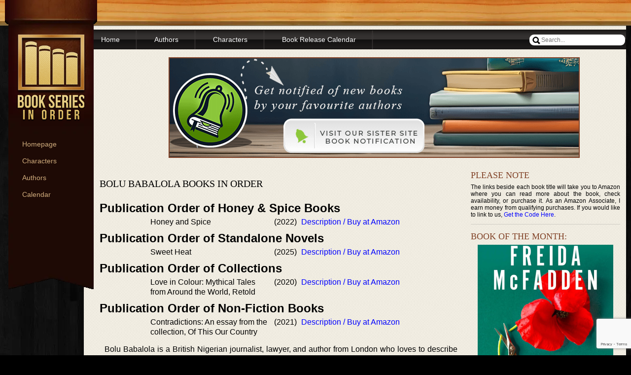

--- FILE ---
content_type: text/html; charset=utf-8
request_url: https://www.google.com/recaptcha/api2/anchor?ar=1&k=6LeASvgpAAAAACANNTLBUNjWfc_hMTavyKYDbYos&co=aHR0cHM6Ly93d3cuYm9va3Nlcmllc2lub3JkZXIuY29tOjQ0Mw..&hl=en&v=PoyoqOPhxBO7pBk68S4YbpHZ&size=invisible&anchor-ms=20000&execute-ms=30000&cb=sxzbepzepoh0
body_size: 48599
content:
<!DOCTYPE HTML><html dir="ltr" lang="en"><head><meta http-equiv="Content-Type" content="text/html; charset=UTF-8">
<meta http-equiv="X-UA-Compatible" content="IE=edge">
<title>reCAPTCHA</title>
<style type="text/css">
/* cyrillic-ext */
@font-face {
  font-family: 'Roboto';
  font-style: normal;
  font-weight: 400;
  font-stretch: 100%;
  src: url(//fonts.gstatic.com/s/roboto/v48/KFO7CnqEu92Fr1ME7kSn66aGLdTylUAMa3GUBHMdazTgWw.woff2) format('woff2');
  unicode-range: U+0460-052F, U+1C80-1C8A, U+20B4, U+2DE0-2DFF, U+A640-A69F, U+FE2E-FE2F;
}
/* cyrillic */
@font-face {
  font-family: 'Roboto';
  font-style: normal;
  font-weight: 400;
  font-stretch: 100%;
  src: url(//fonts.gstatic.com/s/roboto/v48/KFO7CnqEu92Fr1ME7kSn66aGLdTylUAMa3iUBHMdazTgWw.woff2) format('woff2');
  unicode-range: U+0301, U+0400-045F, U+0490-0491, U+04B0-04B1, U+2116;
}
/* greek-ext */
@font-face {
  font-family: 'Roboto';
  font-style: normal;
  font-weight: 400;
  font-stretch: 100%;
  src: url(//fonts.gstatic.com/s/roboto/v48/KFO7CnqEu92Fr1ME7kSn66aGLdTylUAMa3CUBHMdazTgWw.woff2) format('woff2');
  unicode-range: U+1F00-1FFF;
}
/* greek */
@font-face {
  font-family: 'Roboto';
  font-style: normal;
  font-weight: 400;
  font-stretch: 100%;
  src: url(//fonts.gstatic.com/s/roboto/v48/KFO7CnqEu92Fr1ME7kSn66aGLdTylUAMa3-UBHMdazTgWw.woff2) format('woff2');
  unicode-range: U+0370-0377, U+037A-037F, U+0384-038A, U+038C, U+038E-03A1, U+03A3-03FF;
}
/* math */
@font-face {
  font-family: 'Roboto';
  font-style: normal;
  font-weight: 400;
  font-stretch: 100%;
  src: url(//fonts.gstatic.com/s/roboto/v48/KFO7CnqEu92Fr1ME7kSn66aGLdTylUAMawCUBHMdazTgWw.woff2) format('woff2');
  unicode-range: U+0302-0303, U+0305, U+0307-0308, U+0310, U+0312, U+0315, U+031A, U+0326-0327, U+032C, U+032F-0330, U+0332-0333, U+0338, U+033A, U+0346, U+034D, U+0391-03A1, U+03A3-03A9, U+03B1-03C9, U+03D1, U+03D5-03D6, U+03F0-03F1, U+03F4-03F5, U+2016-2017, U+2034-2038, U+203C, U+2040, U+2043, U+2047, U+2050, U+2057, U+205F, U+2070-2071, U+2074-208E, U+2090-209C, U+20D0-20DC, U+20E1, U+20E5-20EF, U+2100-2112, U+2114-2115, U+2117-2121, U+2123-214F, U+2190, U+2192, U+2194-21AE, U+21B0-21E5, U+21F1-21F2, U+21F4-2211, U+2213-2214, U+2216-22FF, U+2308-230B, U+2310, U+2319, U+231C-2321, U+2336-237A, U+237C, U+2395, U+239B-23B7, U+23D0, U+23DC-23E1, U+2474-2475, U+25AF, U+25B3, U+25B7, U+25BD, U+25C1, U+25CA, U+25CC, U+25FB, U+266D-266F, U+27C0-27FF, U+2900-2AFF, U+2B0E-2B11, U+2B30-2B4C, U+2BFE, U+3030, U+FF5B, U+FF5D, U+1D400-1D7FF, U+1EE00-1EEFF;
}
/* symbols */
@font-face {
  font-family: 'Roboto';
  font-style: normal;
  font-weight: 400;
  font-stretch: 100%;
  src: url(//fonts.gstatic.com/s/roboto/v48/KFO7CnqEu92Fr1ME7kSn66aGLdTylUAMaxKUBHMdazTgWw.woff2) format('woff2');
  unicode-range: U+0001-000C, U+000E-001F, U+007F-009F, U+20DD-20E0, U+20E2-20E4, U+2150-218F, U+2190, U+2192, U+2194-2199, U+21AF, U+21E6-21F0, U+21F3, U+2218-2219, U+2299, U+22C4-22C6, U+2300-243F, U+2440-244A, U+2460-24FF, U+25A0-27BF, U+2800-28FF, U+2921-2922, U+2981, U+29BF, U+29EB, U+2B00-2BFF, U+4DC0-4DFF, U+FFF9-FFFB, U+10140-1018E, U+10190-1019C, U+101A0, U+101D0-101FD, U+102E0-102FB, U+10E60-10E7E, U+1D2C0-1D2D3, U+1D2E0-1D37F, U+1F000-1F0FF, U+1F100-1F1AD, U+1F1E6-1F1FF, U+1F30D-1F30F, U+1F315, U+1F31C, U+1F31E, U+1F320-1F32C, U+1F336, U+1F378, U+1F37D, U+1F382, U+1F393-1F39F, U+1F3A7-1F3A8, U+1F3AC-1F3AF, U+1F3C2, U+1F3C4-1F3C6, U+1F3CA-1F3CE, U+1F3D4-1F3E0, U+1F3ED, U+1F3F1-1F3F3, U+1F3F5-1F3F7, U+1F408, U+1F415, U+1F41F, U+1F426, U+1F43F, U+1F441-1F442, U+1F444, U+1F446-1F449, U+1F44C-1F44E, U+1F453, U+1F46A, U+1F47D, U+1F4A3, U+1F4B0, U+1F4B3, U+1F4B9, U+1F4BB, U+1F4BF, U+1F4C8-1F4CB, U+1F4D6, U+1F4DA, U+1F4DF, U+1F4E3-1F4E6, U+1F4EA-1F4ED, U+1F4F7, U+1F4F9-1F4FB, U+1F4FD-1F4FE, U+1F503, U+1F507-1F50B, U+1F50D, U+1F512-1F513, U+1F53E-1F54A, U+1F54F-1F5FA, U+1F610, U+1F650-1F67F, U+1F687, U+1F68D, U+1F691, U+1F694, U+1F698, U+1F6AD, U+1F6B2, U+1F6B9-1F6BA, U+1F6BC, U+1F6C6-1F6CF, U+1F6D3-1F6D7, U+1F6E0-1F6EA, U+1F6F0-1F6F3, U+1F6F7-1F6FC, U+1F700-1F7FF, U+1F800-1F80B, U+1F810-1F847, U+1F850-1F859, U+1F860-1F887, U+1F890-1F8AD, U+1F8B0-1F8BB, U+1F8C0-1F8C1, U+1F900-1F90B, U+1F93B, U+1F946, U+1F984, U+1F996, U+1F9E9, U+1FA00-1FA6F, U+1FA70-1FA7C, U+1FA80-1FA89, U+1FA8F-1FAC6, U+1FACE-1FADC, U+1FADF-1FAE9, U+1FAF0-1FAF8, U+1FB00-1FBFF;
}
/* vietnamese */
@font-face {
  font-family: 'Roboto';
  font-style: normal;
  font-weight: 400;
  font-stretch: 100%;
  src: url(//fonts.gstatic.com/s/roboto/v48/KFO7CnqEu92Fr1ME7kSn66aGLdTylUAMa3OUBHMdazTgWw.woff2) format('woff2');
  unicode-range: U+0102-0103, U+0110-0111, U+0128-0129, U+0168-0169, U+01A0-01A1, U+01AF-01B0, U+0300-0301, U+0303-0304, U+0308-0309, U+0323, U+0329, U+1EA0-1EF9, U+20AB;
}
/* latin-ext */
@font-face {
  font-family: 'Roboto';
  font-style: normal;
  font-weight: 400;
  font-stretch: 100%;
  src: url(//fonts.gstatic.com/s/roboto/v48/KFO7CnqEu92Fr1ME7kSn66aGLdTylUAMa3KUBHMdazTgWw.woff2) format('woff2');
  unicode-range: U+0100-02BA, U+02BD-02C5, U+02C7-02CC, U+02CE-02D7, U+02DD-02FF, U+0304, U+0308, U+0329, U+1D00-1DBF, U+1E00-1E9F, U+1EF2-1EFF, U+2020, U+20A0-20AB, U+20AD-20C0, U+2113, U+2C60-2C7F, U+A720-A7FF;
}
/* latin */
@font-face {
  font-family: 'Roboto';
  font-style: normal;
  font-weight: 400;
  font-stretch: 100%;
  src: url(//fonts.gstatic.com/s/roboto/v48/KFO7CnqEu92Fr1ME7kSn66aGLdTylUAMa3yUBHMdazQ.woff2) format('woff2');
  unicode-range: U+0000-00FF, U+0131, U+0152-0153, U+02BB-02BC, U+02C6, U+02DA, U+02DC, U+0304, U+0308, U+0329, U+2000-206F, U+20AC, U+2122, U+2191, U+2193, U+2212, U+2215, U+FEFF, U+FFFD;
}
/* cyrillic-ext */
@font-face {
  font-family: 'Roboto';
  font-style: normal;
  font-weight: 500;
  font-stretch: 100%;
  src: url(//fonts.gstatic.com/s/roboto/v48/KFO7CnqEu92Fr1ME7kSn66aGLdTylUAMa3GUBHMdazTgWw.woff2) format('woff2');
  unicode-range: U+0460-052F, U+1C80-1C8A, U+20B4, U+2DE0-2DFF, U+A640-A69F, U+FE2E-FE2F;
}
/* cyrillic */
@font-face {
  font-family: 'Roboto';
  font-style: normal;
  font-weight: 500;
  font-stretch: 100%;
  src: url(//fonts.gstatic.com/s/roboto/v48/KFO7CnqEu92Fr1ME7kSn66aGLdTylUAMa3iUBHMdazTgWw.woff2) format('woff2');
  unicode-range: U+0301, U+0400-045F, U+0490-0491, U+04B0-04B1, U+2116;
}
/* greek-ext */
@font-face {
  font-family: 'Roboto';
  font-style: normal;
  font-weight: 500;
  font-stretch: 100%;
  src: url(//fonts.gstatic.com/s/roboto/v48/KFO7CnqEu92Fr1ME7kSn66aGLdTylUAMa3CUBHMdazTgWw.woff2) format('woff2');
  unicode-range: U+1F00-1FFF;
}
/* greek */
@font-face {
  font-family: 'Roboto';
  font-style: normal;
  font-weight: 500;
  font-stretch: 100%;
  src: url(//fonts.gstatic.com/s/roboto/v48/KFO7CnqEu92Fr1ME7kSn66aGLdTylUAMa3-UBHMdazTgWw.woff2) format('woff2');
  unicode-range: U+0370-0377, U+037A-037F, U+0384-038A, U+038C, U+038E-03A1, U+03A3-03FF;
}
/* math */
@font-face {
  font-family: 'Roboto';
  font-style: normal;
  font-weight: 500;
  font-stretch: 100%;
  src: url(//fonts.gstatic.com/s/roboto/v48/KFO7CnqEu92Fr1ME7kSn66aGLdTylUAMawCUBHMdazTgWw.woff2) format('woff2');
  unicode-range: U+0302-0303, U+0305, U+0307-0308, U+0310, U+0312, U+0315, U+031A, U+0326-0327, U+032C, U+032F-0330, U+0332-0333, U+0338, U+033A, U+0346, U+034D, U+0391-03A1, U+03A3-03A9, U+03B1-03C9, U+03D1, U+03D5-03D6, U+03F0-03F1, U+03F4-03F5, U+2016-2017, U+2034-2038, U+203C, U+2040, U+2043, U+2047, U+2050, U+2057, U+205F, U+2070-2071, U+2074-208E, U+2090-209C, U+20D0-20DC, U+20E1, U+20E5-20EF, U+2100-2112, U+2114-2115, U+2117-2121, U+2123-214F, U+2190, U+2192, U+2194-21AE, U+21B0-21E5, U+21F1-21F2, U+21F4-2211, U+2213-2214, U+2216-22FF, U+2308-230B, U+2310, U+2319, U+231C-2321, U+2336-237A, U+237C, U+2395, U+239B-23B7, U+23D0, U+23DC-23E1, U+2474-2475, U+25AF, U+25B3, U+25B7, U+25BD, U+25C1, U+25CA, U+25CC, U+25FB, U+266D-266F, U+27C0-27FF, U+2900-2AFF, U+2B0E-2B11, U+2B30-2B4C, U+2BFE, U+3030, U+FF5B, U+FF5D, U+1D400-1D7FF, U+1EE00-1EEFF;
}
/* symbols */
@font-face {
  font-family: 'Roboto';
  font-style: normal;
  font-weight: 500;
  font-stretch: 100%;
  src: url(//fonts.gstatic.com/s/roboto/v48/KFO7CnqEu92Fr1ME7kSn66aGLdTylUAMaxKUBHMdazTgWw.woff2) format('woff2');
  unicode-range: U+0001-000C, U+000E-001F, U+007F-009F, U+20DD-20E0, U+20E2-20E4, U+2150-218F, U+2190, U+2192, U+2194-2199, U+21AF, U+21E6-21F0, U+21F3, U+2218-2219, U+2299, U+22C4-22C6, U+2300-243F, U+2440-244A, U+2460-24FF, U+25A0-27BF, U+2800-28FF, U+2921-2922, U+2981, U+29BF, U+29EB, U+2B00-2BFF, U+4DC0-4DFF, U+FFF9-FFFB, U+10140-1018E, U+10190-1019C, U+101A0, U+101D0-101FD, U+102E0-102FB, U+10E60-10E7E, U+1D2C0-1D2D3, U+1D2E0-1D37F, U+1F000-1F0FF, U+1F100-1F1AD, U+1F1E6-1F1FF, U+1F30D-1F30F, U+1F315, U+1F31C, U+1F31E, U+1F320-1F32C, U+1F336, U+1F378, U+1F37D, U+1F382, U+1F393-1F39F, U+1F3A7-1F3A8, U+1F3AC-1F3AF, U+1F3C2, U+1F3C4-1F3C6, U+1F3CA-1F3CE, U+1F3D4-1F3E0, U+1F3ED, U+1F3F1-1F3F3, U+1F3F5-1F3F7, U+1F408, U+1F415, U+1F41F, U+1F426, U+1F43F, U+1F441-1F442, U+1F444, U+1F446-1F449, U+1F44C-1F44E, U+1F453, U+1F46A, U+1F47D, U+1F4A3, U+1F4B0, U+1F4B3, U+1F4B9, U+1F4BB, U+1F4BF, U+1F4C8-1F4CB, U+1F4D6, U+1F4DA, U+1F4DF, U+1F4E3-1F4E6, U+1F4EA-1F4ED, U+1F4F7, U+1F4F9-1F4FB, U+1F4FD-1F4FE, U+1F503, U+1F507-1F50B, U+1F50D, U+1F512-1F513, U+1F53E-1F54A, U+1F54F-1F5FA, U+1F610, U+1F650-1F67F, U+1F687, U+1F68D, U+1F691, U+1F694, U+1F698, U+1F6AD, U+1F6B2, U+1F6B9-1F6BA, U+1F6BC, U+1F6C6-1F6CF, U+1F6D3-1F6D7, U+1F6E0-1F6EA, U+1F6F0-1F6F3, U+1F6F7-1F6FC, U+1F700-1F7FF, U+1F800-1F80B, U+1F810-1F847, U+1F850-1F859, U+1F860-1F887, U+1F890-1F8AD, U+1F8B0-1F8BB, U+1F8C0-1F8C1, U+1F900-1F90B, U+1F93B, U+1F946, U+1F984, U+1F996, U+1F9E9, U+1FA00-1FA6F, U+1FA70-1FA7C, U+1FA80-1FA89, U+1FA8F-1FAC6, U+1FACE-1FADC, U+1FADF-1FAE9, U+1FAF0-1FAF8, U+1FB00-1FBFF;
}
/* vietnamese */
@font-face {
  font-family: 'Roboto';
  font-style: normal;
  font-weight: 500;
  font-stretch: 100%;
  src: url(//fonts.gstatic.com/s/roboto/v48/KFO7CnqEu92Fr1ME7kSn66aGLdTylUAMa3OUBHMdazTgWw.woff2) format('woff2');
  unicode-range: U+0102-0103, U+0110-0111, U+0128-0129, U+0168-0169, U+01A0-01A1, U+01AF-01B0, U+0300-0301, U+0303-0304, U+0308-0309, U+0323, U+0329, U+1EA0-1EF9, U+20AB;
}
/* latin-ext */
@font-face {
  font-family: 'Roboto';
  font-style: normal;
  font-weight: 500;
  font-stretch: 100%;
  src: url(//fonts.gstatic.com/s/roboto/v48/KFO7CnqEu92Fr1ME7kSn66aGLdTylUAMa3KUBHMdazTgWw.woff2) format('woff2');
  unicode-range: U+0100-02BA, U+02BD-02C5, U+02C7-02CC, U+02CE-02D7, U+02DD-02FF, U+0304, U+0308, U+0329, U+1D00-1DBF, U+1E00-1E9F, U+1EF2-1EFF, U+2020, U+20A0-20AB, U+20AD-20C0, U+2113, U+2C60-2C7F, U+A720-A7FF;
}
/* latin */
@font-face {
  font-family: 'Roboto';
  font-style: normal;
  font-weight: 500;
  font-stretch: 100%;
  src: url(//fonts.gstatic.com/s/roboto/v48/KFO7CnqEu92Fr1ME7kSn66aGLdTylUAMa3yUBHMdazQ.woff2) format('woff2');
  unicode-range: U+0000-00FF, U+0131, U+0152-0153, U+02BB-02BC, U+02C6, U+02DA, U+02DC, U+0304, U+0308, U+0329, U+2000-206F, U+20AC, U+2122, U+2191, U+2193, U+2212, U+2215, U+FEFF, U+FFFD;
}
/* cyrillic-ext */
@font-face {
  font-family: 'Roboto';
  font-style: normal;
  font-weight: 900;
  font-stretch: 100%;
  src: url(//fonts.gstatic.com/s/roboto/v48/KFO7CnqEu92Fr1ME7kSn66aGLdTylUAMa3GUBHMdazTgWw.woff2) format('woff2');
  unicode-range: U+0460-052F, U+1C80-1C8A, U+20B4, U+2DE0-2DFF, U+A640-A69F, U+FE2E-FE2F;
}
/* cyrillic */
@font-face {
  font-family: 'Roboto';
  font-style: normal;
  font-weight: 900;
  font-stretch: 100%;
  src: url(//fonts.gstatic.com/s/roboto/v48/KFO7CnqEu92Fr1ME7kSn66aGLdTylUAMa3iUBHMdazTgWw.woff2) format('woff2');
  unicode-range: U+0301, U+0400-045F, U+0490-0491, U+04B0-04B1, U+2116;
}
/* greek-ext */
@font-face {
  font-family: 'Roboto';
  font-style: normal;
  font-weight: 900;
  font-stretch: 100%;
  src: url(//fonts.gstatic.com/s/roboto/v48/KFO7CnqEu92Fr1ME7kSn66aGLdTylUAMa3CUBHMdazTgWw.woff2) format('woff2');
  unicode-range: U+1F00-1FFF;
}
/* greek */
@font-face {
  font-family: 'Roboto';
  font-style: normal;
  font-weight: 900;
  font-stretch: 100%;
  src: url(//fonts.gstatic.com/s/roboto/v48/KFO7CnqEu92Fr1ME7kSn66aGLdTylUAMa3-UBHMdazTgWw.woff2) format('woff2');
  unicode-range: U+0370-0377, U+037A-037F, U+0384-038A, U+038C, U+038E-03A1, U+03A3-03FF;
}
/* math */
@font-face {
  font-family: 'Roboto';
  font-style: normal;
  font-weight: 900;
  font-stretch: 100%;
  src: url(//fonts.gstatic.com/s/roboto/v48/KFO7CnqEu92Fr1ME7kSn66aGLdTylUAMawCUBHMdazTgWw.woff2) format('woff2');
  unicode-range: U+0302-0303, U+0305, U+0307-0308, U+0310, U+0312, U+0315, U+031A, U+0326-0327, U+032C, U+032F-0330, U+0332-0333, U+0338, U+033A, U+0346, U+034D, U+0391-03A1, U+03A3-03A9, U+03B1-03C9, U+03D1, U+03D5-03D6, U+03F0-03F1, U+03F4-03F5, U+2016-2017, U+2034-2038, U+203C, U+2040, U+2043, U+2047, U+2050, U+2057, U+205F, U+2070-2071, U+2074-208E, U+2090-209C, U+20D0-20DC, U+20E1, U+20E5-20EF, U+2100-2112, U+2114-2115, U+2117-2121, U+2123-214F, U+2190, U+2192, U+2194-21AE, U+21B0-21E5, U+21F1-21F2, U+21F4-2211, U+2213-2214, U+2216-22FF, U+2308-230B, U+2310, U+2319, U+231C-2321, U+2336-237A, U+237C, U+2395, U+239B-23B7, U+23D0, U+23DC-23E1, U+2474-2475, U+25AF, U+25B3, U+25B7, U+25BD, U+25C1, U+25CA, U+25CC, U+25FB, U+266D-266F, U+27C0-27FF, U+2900-2AFF, U+2B0E-2B11, U+2B30-2B4C, U+2BFE, U+3030, U+FF5B, U+FF5D, U+1D400-1D7FF, U+1EE00-1EEFF;
}
/* symbols */
@font-face {
  font-family: 'Roboto';
  font-style: normal;
  font-weight: 900;
  font-stretch: 100%;
  src: url(//fonts.gstatic.com/s/roboto/v48/KFO7CnqEu92Fr1ME7kSn66aGLdTylUAMaxKUBHMdazTgWw.woff2) format('woff2');
  unicode-range: U+0001-000C, U+000E-001F, U+007F-009F, U+20DD-20E0, U+20E2-20E4, U+2150-218F, U+2190, U+2192, U+2194-2199, U+21AF, U+21E6-21F0, U+21F3, U+2218-2219, U+2299, U+22C4-22C6, U+2300-243F, U+2440-244A, U+2460-24FF, U+25A0-27BF, U+2800-28FF, U+2921-2922, U+2981, U+29BF, U+29EB, U+2B00-2BFF, U+4DC0-4DFF, U+FFF9-FFFB, U+10140-1018E, U+10190-1019C, U+101A0, U+101D0-101FD, U+102E0-102FB, U+10E60-10E7E, U+1D2C0-1D2D3, U+1D2E0-1D37F, U+1F000-1F0FF, U+1F100-1F1AD, U+1F1E6-1F1FF, U+1F30D-1F30F, U+1F315, U+1F31C, U+1F31E, U+1F320-1F32C, U+1F336, U+1F378, U+1F37D, U+1F382, U+1F393-1F39F, U+1F3A7-1F3A8, U+1F3AC-1F3AF, U+1F3C2, U+1F3C4-1F3C6, U+1F3CA-1F3CE, U+1F3D4-1F3E0, U+1F3ED, U+1F3F1-1F3F3, U+1F3F5-1F3F7, U+1F408, U+1F415, U+1F41F, U+1F426, U+1F43F, U+1F441-1F442, U+1F444, U+1F446-1F449, U+1F44C-1F44E, U+1F453, U+1F46A, U+1F47D, U+1F4A3, U+1F4B0, U+1F4B3, U+1F4B9, U+1F4BB, U+1F4BF, U+1F4C8-1F4CB, U+1F4D6, U+1F4DA, U+1F4DF, U+1F4E3-1F4E6, U+1F4EA-1F4ED, U+1F4F7, U+1F4F9-1F4FB, U+1F4FD-1F4FE, U+1F503, U+1F507-1F50B, U+1F50D, U+1F512-1F513, U+1F53E-1F54A, U+1F54F-1F5FA, U+1F610, U+1F650-1F67F, U+1F687, U+1F68D, U+1F691, U+1F694, U+1F698, U+1F6AD, U+1F6B2, U+1F6B9-1F6BA, U+1F6BC, U+1F6C6-1F6CF, U+1F6D3-1F6D7, U+1F6E0-1F6EA, U+1F6F0-1F6F3, U+1F6F7-1F6FC, U+1F700-1F7FF, U+1F800-1F80B, U+1F810-1F847, U+1F850-1F859, U+1F860-1F887, U+1F890-1F8AD, U+1F8B0-1F8BB, U+1F8C0-1F8C1, U+1F900-1F90B, U+1F93B, U+1F946, U+1F984, U+1F996, U+1F9E9, U+1FA00-1FA6F, U+1FA70-1FA7C, U+1FA80-1FA89, U+1FA8F-1FAC6, U+1FACE-1FADC, U+1FADF-1FAE9, U+1FAF0-1FAF8, U+1FB00-1FBFF;
}
/* vietnamese */
@font-face {
  font-family: 'Roboto';
  font-style: normal;
  font-weight: 900;
  font-stretch: 100%;
  src: url(//fonts.gstatic.com/s/roboto/v48/KFO7CnqEu92Fr1ME7kSn66aGLdTylUAMa3OUBHMdazTgWw.woff2) format('woff2');
  unicode-range: U+0102-0103, U+0110-0111, U+0128-0129, U+0168-0169, U+01A0-01A1, U+01AF-01B0, U+0300-0301, U+0303-0304, U+0308-0309, U+0323, U+0329, U+1EA0-1EF9, U+20AB;
}
/* latin-ext */
@font-face {
  font-family: 'Roboto';
  font-style: normal;
  font-weight: 900;
  font-stretch: 100%;
  src: url(//fonts.gstatic.com/s/roboto/v48/KFO7CnqEu92Fr1ME7kSn66aGLdTylUAMa3KUBHMdazTgWw.woff2) format('woff2');
  unicode-range: U+0100-02BA, U+02BD-02C5, U+02C7-02CC, U+02CE-02D7, U+02DD-02FF, U+0304, U+0308, U+0329, U+1D00-1DBF, U+1E00-1E9F, U+1EF2-1EFF, U+2020, U+20A0-20AB, U+20AD-20C0, U+2113, U+2C60-2C7F, U+A720-A7FF;
}
/* latin */
@font-face {
  font-family: 'Roboto';
  font-style: normal;
  font-weight: 900;
  font-stretch: 100%;
  src: url(//fonts.gstatic.com/s/roboto/v48/KFO7CnqEu92Fr1ME7kSn66aGLdTylUAMa3yUBHMdazQ.woff2) format('woff2');
  unicode-range: U+0000-00FF, U+0131, U+0152-0153, U+02BB-02BC, U+02C6, U+02DA, U+02DC, U+0304, U+0308, U+0329, U+2000-206F, U+20AC, U+2122, U+2191, U+2193, U+2212, U+2215, U+FEFF, U+FFFD;
}

</style>
<link rel="stylesheet" type="text/css" href="https://www.gstatic.com/recaptcha/releases/PoyoqOPhxBO7pBk68S4YbpHZ/styles__ltr.css">
<script nonce="Vtw39bO1EAIDd96651zYUw" type="text/javascript">window['__recaptcha_api'] = 'https://www.google.com/recaptcha/api2/';</script>
<script type="text/javascript" src="https://www.gstatic.com/recaptcha/releases/PoyoqOPhxBO7pBk68S4YbpHZ/recaptcha__en.js" nonce="Vtw39bO1EAIDd96651zYUw">
      
    </script></head>
<body><div id="rc-anchor-alert" class="rc-anchor-alert"></div>
<input type="hidden" id="recaptcha-token" value="[base64]">
<script type="text/javascript" nonce="Vtw39bO1EAIDd96651zYUw">
      recaptcha.anchor.Main.init("[\x22ainput\x22,[\x22bgdata\x22,\x22\x22,\[base64]/[base64]/[base64]/[base64]/cjw8ejpyPj4+eil9Y2F0Y2gobCl7dGhyb3cgbDt9fSxIPWZ1bmN0aW9uKHcsdCx6KXtpZih3PT0xOTR8fHc9PTIwOCl0LnZbd10/dC52W3ddLmNvbmNhdCh6KTp0LnZbd109b2Yoeix0KTtlbHNle2lmKHQuYkImJnchPTMxNylyZXR1cm47dz09NjZ8fHc9PTEyMnx8dz09NDcwfHx3PT00NHx8dz09NDE2fHx3PT0zOTd8fHc9PTQyMXx8dz09Njh8fHc9PTcwfHx3PT0xODQ/[base64]/[base64]/[base64]/bmV3IGRbVl0oSlswXSk6cD09Mj9uZXcgZFtWXShKWzBdLEpbMV0pOnA9PTM/bmV3IGRbVl0oSlswXSxKWzFdLEpbMl0pOnA9PTQ/[base64]/[base64]/[base64]/[base64]\x22,\[base64]\\u003d\x22,\x22GMO9ISc5wp01w71Mwr/CuRnDiALCrsOJbWZQZ8O5WQ/DoE4NOF0JwqvDtsOiDAd6WcKtQcKgw5Ibw7jDoMOWw4B2ICUpG0p/LsOwdcK9fcOVGRHDsWDDlnzCiHdOCAkhwq9wKnrDtE0fBMKVwqcpQsKyw4RFwo90w5fCn8KTwqLDhQLDiVPCvwhfw7J8wojDicOww5vCnjkZwq3Dvk7CpcKIw4k/w7bCtWrCnw5EVkYaNTHCqcK1wrpZwrfDhgLDhMOowp4Uw4fDhMKNNcK7OcOnGR7CpTYsw6LCh8OjwoHDucOcAsO5AgsDwqdYIVrDh8OlwqF8w4zDjE3DomfCscOXZsOtw7srw4xYV2TCtk/[base64]/worDj8K2wpYFRcOLIn1JOsKmHsOywpTCpMKvDsKzwoHDt8K8YMKkIsOieT1fw6QtcyART8OmP1R9WhzCu8KIw5AQeU5PJ8Kiw7XCkTcPFiRGCcKFw5/CncOmwpPDsMKwBsO3w5/DmcKbZ1LCmMORw5zCscK2woB1V8OYwpTCsH/DvzPCpcOgw6XDkUbDk2w8CHwKw6EVL8OyKsK1w4NNw6gXwrfDisOUw5EHw7HDnGAVw6obZcKuPzvDsyREw6hXwqprRyTDjBQ2wpA7cMOAwoMXCsORwpE1w6FbUcKSQX4SJ8KBFMKEalggw55FeXXDusO7FcK/[base64]/Co3PCssO3VWAjDMKbDMKCDBc6YsObP8O2S8K4D8OgFQY5LFshfcOtHwg1dCbDs297w5lUXBdfTcOIQ33Cs2Znw6B7w4dfaHpNw4DCgMKgan5owpljw69xw4LDnxPDvVvDlsKSZgrClF/Ck8OyA8KYw5IGdcKRHRPDl8KOw4HDkk/DjmXDp24QwrrCm3vDqMOXb8O3aCdvOXfCqsKDwoJmw6psw51Yw4zDtsKPcsKyfsKzwqliezNkS8O2cUgowqM8DlAJwo89wrJkcj0ABSBrwqXDtizDq2jDq8O7woggw4nCvA7DmsOtdVHDpU5twqzCvjVUWy3DizFZw7jDtmIswpfCtcOSw4vDow/ChgjCm3R8TAQ4w6fCuyYTwqfCtcO/[base64]/DtcKfw5IRw59+YQrCvMODw4TDm8OywqPChRzDpcOlw5sRwozDkMKAw5hEJAjDqsOTZMKzPMKjH8OqNMK0csKoWil0Tz7CqmTCssOhVlTCkcKrw63Cq8O3w7XCjyvChhIsw5HCtGUFdQPDmnoRw4PCqXjDpQEgbhvClQhgPcKMw5MPEHzCm8OSB8OQwrvCjcKGwp/[base64]/wrB1K0wRKwrCtMKwY8KZwqHCncOuw6ZLwocSFsKzO2jCpsK3w6PCr8OEw6o5a8KcVRXCu8Kuwr7CuHwjJMKWB3fCsF7CgcKvFW0hwoVYD8Kvwr/CvlFNUlhLwpvCuBvDscKiw7HCgRXCtMOrCBnDh1Q4w5Faw5rCqGLDg8O1wrnCrMKTQ2khIMOGXl8hw6TDjcOPXSURw6QfwprCs8KhTnwNKcOjwpclHMKhECkLw4LDo8O4wrJGZ8OYScKawokcw7UuQMOyw6kgw6/CoMOQIhTCvsKbw4xMwp5Bw6LChMKGBnppN8ORC8KBA1XDjiPDr8KWwoEowqtjwqXCr0QAbl3CksKGwo/DkMKFw4/Cig8zHGsgw4UFw73ClXtdNV/Cvn/DkMO8w4rDvCHCtsOQJVjDg8KbFB3DocOpw6ksXMOpw5zCt2HDnMObHcKgdMOzwpvDp3TCv8KnaMOow5/DpyJqw4h4UsOUwrnDjmwZwrAAw6LCnk7Dpgoaw6DCo03DpywnPMKNZzHCiXtdO8KvLFkTLsK7PMKoYxjCiSjDqcOTa1Nww492wocvB8KMw6HCgsKTaFTCqsOtw4Ypw50LwqxUdRXDssO5wo5dwpvDrzrCqx/CmcOzMcKEVjwmcS5Ww4zDlwE0w5/DnMK0wp7DjxQUKW/Ck8KnC8OMwpp5RmorZsKWFMOxLAlhanbDncOlTX58w4hgwpwkF8Kjw5/[base64]/f8OyE8O7wrIiD8OHGsKUKcOSE3jDt1DCr2nDusO4IRnCgMKZUE3DqcOVEcKJVcK0SsO5wpDDrGjDoMOEwqU/PsKDTMO/N0UgeMOLwpvCkMK1w78/wqHDtT7DnMOtPDTCm8KYWlhEwqLClsKDwqo2wrHCsBPCusO0w49Fwp3Cs8KEF8K7wo4mdG40EH/DrsKNG8KQwp7Cg3jDj8KowoPCvsO9wpTDgTEoDmfClEzCnkwbGCRqwqkJEsK/Skxcw6DDuyfDhE3DmMKcHsKLw6EOYcOnw5DCtUTDtXdcw5jCpcOiYCg4w4/Cn0VXJMKzMnHDqcOBEcO2wqoGwo8EwqQYwp7DqzjCs8KWw64ow7PClMKzw4gITTbClhXCnsOHw4YUw4rCpGfDh8OEwo7CpnxUX8KRwq9qw7MPw6t5Y1rDm3deWwDCnMOTwovCqDZGwosOw7Yawq7CksOIesKOJUDDn8Oxw7nCi8O/PMOcWSjDoxNsa8KCBnIew6PDlWvDpcOfwrBRCAEdw4E4w7XDkMOwwoLDkMKzw5wnI8OTwpBOw5TDscOSPcO+w7M4S1TDn0zCjMO4w7PDnzBQwqtPTcKXwqLDksKHBsOyw4xVwpLCnl8tRichJisuNGTDpcOmwpBzRTbDucOgGDvCsmNmwq/[base64]/[base64]/Cjn3CicOGesKkw7Qrw5pfwqEUwqJ/wr13wqbCkDMfCsOvVcOgGQrCl2vCkSEeWiEKwooCw5Mdw7Rqwr9Yw67CqMOCdMK5wp3Cmyp+w54twr3CpisLwoVkw7vDrsO8DTPDghZfacOMwq1ow7cTwqfCgFbDu8K1w5EkGUxXwpcow6NawpYuSlA2woLCrMKjHcOQw4/[base64]/w4rCiUIxwrp0d8Kbw5/DrcOeMn8yw4nDuV/Cu8O5BB/DvMO1wrDDhsOuwoTDghTDq8KLw4TCp0owGGwidydzKsKgOlUwMBxZAAvCpT/DrkJxw6/DryI7MsOSwoEfwpbChTDDryLDrcKrwpllC31zaMKNQEHChsOqLBzDgcO5w7dMwrwEIcOww7B+U8KscDggH8OOwr3DuWx/w4vDnj/Dm0HCiW7DnMObwodVw5TCnTnCvXZUw5B/wqDCv8K9w7QGcGTDhsKMajt+fUlMwr52NHbCu8O7eMK0LVpmw5BMwr5mO8K4R8O3woLDkMKew4PDgjouf8KeGXTCtHRMDSlDwpN4Y2UIdcKwHmR/Y3NiUzJQay4RF8KoFBN0w7DDqA/Dj8Okw6kwwqbCpwbDolYpSMKtw5/[base64]/WMOywpMSw4DDtB3DvGB7QC3DoAQXGMKEw7jDtsOZXlrCtFdEwqoRw6gNwp/ClykoU1bDvcOXwoddwr7DpcKpw6hhVEt6woDDv8ONwrDDsMKawqBPRcKMwovDicKGZcOABMOnJjBXBsOkw4DCiQYHw6bDmVgow5Rbw4zDshxQRsKvP8K/Z8OnasKEw5soBcOyHDbCtcOAOsKiw5Qmfl/DjcKFw6XDpDzDpV0iT1hUMlo1wojDiXrDkhLDnMOwM0nCsyXDtU/Dm0/Cr8Kmw6JQw50mL2MawqnChlcVw4rDtsOpwqfDml4sw5/Dt281bVlfw4VxR8Ktw67CmGrDgVHDqsOjw7ZfwrZuQ8K6w6TCtiY/wrxaKgUbwpJbLis/R2F5wrx1TsK0CcKYIVc3X8KwZBDDr2HCqBfCicK6w6/CqMO8w7g7woltZMKqacKvQHE0w4diw6F7ck3DpMK/cQQmwqHCjkLCkALDkljCrCDCpMOMw6dvw7JYw5IzMQHCpn/[base64]/wrHCtUhDGMK3wq8zLsOswp1YTEEUwq7DgMKmOsOIwr3DqcKED8K2NjjDq8OzwpJXwrrDvMKjwqHDucKjTsONAlgaw50KR8KNY8OXTSIGwoU3AALDsnotNVUWw6bCisKnwrxawrXDkcKiWRvCr3/Cn8KIEMOAw4fCu2vCr8ODKcONPsO8Fm1Cw4wKaMK3PsOxH8K/w67DpgXDrsK5w60vZ8OAPlrDoGRdwocNZMOOHwFPSsO7wqttUnHCgUbDnWHCjjHCgTdlw7crwp/DojPDjnkAwpEowobDqkrCocKkTVPCuHvCq8O1woLDgMKRCnvDpsKdw4Y+wrTDqcKBw6/DrX5oMzUPw78VwrwNJzXDlwFWw4TDssKsNz4WMMKvwqfCtlgJwrtlbcOowpQLXlXCs27DncO/S8KRZ00GEsKswr8rwpvDhStrDmYqDjtEwpvDqFI0w7UZwoFjEnvDtcKRwqfDsR8WRsK7CMKHwoUxPztiw6ASB8KjfMKqQVhVIDvDksKPwqnCscK3S8Oiwq/Cqgk8w7vDicOFQ8KGwrNVwp/DnToEwpnDoMObAMKlQcKYwr/Co8KHFMOiwqlLw4PDqMKUdmgYwqzCgFBvw4J8Kk5Hw7LDmhjCv1nCvMOOJh/CpsOmK15LQ3g3wqsrdUMsYcKgRxZiTFk6eU19O8OCb8O5IcK5IMKEwrk1BcOqPMOsdGHCkcOfAi7DgzDDmcOzRsOuVVZ1Q8K/SyvCpMOeecOnw7Qoa8K8UxvCsHgpGsKuwrzDuA7DncKuJXNZCRrDmm57w6pCWMKww7LCoRJIwoFCwqHCjwHCsk/CmkDDrMOZwrtyZMK+JMK4wr0swrbDkEzDrsONw4jCqMOEGMK0AcOMAxBqwrrCqCjDnRnDswIjw6FVw7bDjMOtwqpGTMKcccOmw7TDu8KZeMK1wp/CnVvCq2/CrhzChGZfw7RxXsKOw5dLTm8qwpfDtHpQXzLDrz/Cr8OjSXlww4/CgnvDnTYZwpFawq/CtcO0wr9oU8KSDsKwB8OTw4kXworCokAjCsKAQMK7w57Cm8Kpwq3CvMKwd8K1w6HCgsOKwpHCs8K6w7oTwqtCSB0aFsKHw7PDpcO7O2R6AgFFw4YARzDCocOvB8OWw77CnsOrwrfDgsOuQMOROwHCpsKEFMOjGH/DrsKPw5lJwp/Cg8KKw7DDiSrDli/Dr8KaGibDjV/ClA1RwoPDocOywr0Kw63DjcKjJ8OiwqvCicK1wq8rZ8Ktw5vDnyLDs27DigrDmjfDlcOpW8K5woXDkcOhwrrDpsO9w7/[base64]/Dq8K8w6/DnsKxYMKoPy3CicKtw4bCmDrDryvDr8KUwrzDoSEKwo0aw41swqfDpcOpZwRuTC/[base64]/w7vDiEsvWwzCrE43G8KedHZqw5XCry/CmwZ/w4dbwoBUOx3DqsKBIHlUCR16w7DDullfwqjDjcK0dSfCpsKWwq7DuBDDuVvCrsOTwrzCgMKRw5hIWsO6wojCjUfCvV/CmCHCrj94w4llw7fDvxzDjhshAMKAZsK5wqZIw6RPLAjCrB46woJRMcKYGSV9w4x7woVWwr9hw5HDpMOaw6XDsMKSwoo+w5ZVw6jDlMKuVhLCicObO8OLwoVKD8KgTR5yw5BXw5/[base64]/DrcO9w5TDr8K9wrXCgHl8DC/Chn9BDMK4w7zChcOwwonCvh3DuS4tbnwWEXtUZnTDixPCn8OcwqfDlcO6U8Ozw6vDkMObSj7DiyjCly3Dm8O0GMKcwrnDgsKdwrPDusK/U2ZUwqRZw4bCg3V8w6TCvcORw45lw7p0wrPDucKwPRvCrGLDo8OSw5wKw5VMOsKZw5/CpxLDkcOCwqPCgsOiVinCrsOxw77DvzrDtsK9U2rCrGsAw5DChMOswpUjF8O8w6LClSJjw5Bnw6HCu8O5bcOYCDLCksO2VmvDt3UzwrzCozw3wq1ww5kpU3XCgEp/w4h6woUewqddwrVTwqNqVE3CpwjCvMKIw57Du8KLw4JYwplxwq0Tw4XDpMOZKwo/w5Mywow5wqDCrjLDlsOvJMKcKX/[base64]/aW7DunFGw6jDqW3Dvjl9VjjDvsOcNsOZH8O/[base64]/[base64]/woxgWsOkw71Lw6XCgMOFP8KJP07CvMKbwp/Do8KhMMOlOcOjw7YtwrAjSn4bwpnDpcOlwr7CqmrDtsOPw5slw7fCr2rDnwNxJsOVw7TDhTxWNmLCnVxpRsK0P8KsPsKbDk/Cozh4wpTCicO5OXPCp1QXf8OSJMKBwqceTmfCoDtEwrTCoA1qwp/[base64]/[base64]/[base64]/CqFN8woIWw7oVw4ZjC19rNRwVDcOvISjCnGjCuMOZZS8swp3Dm8OQw59FwrHDklBYbgg0w5HDj8KbEMOJCcKKw7E4VnHCoQ/CulZzwq5WCsKLw5fDq8KfMsKZYXnDisOgdsOLPcKsIk/CtsOow5vCpwbDrFFmwpQTPsK1wps9wrHCk8OuDDbCqsOIwqQlKzdhw6k4RhNrw4JiSMOkwpLDnMKufkAqSzHDhMKGw4zDp2/Cr8ObecKMMCXDkMK8EELCnFlPfwlGQcKRwp/DqcKrwrzDmhMeMsKLIHjCr0M2wpFVwpfCmsK/MCtPZ8KwJMOMKifDu27CvsKrOSMvflc3w5fDn3zClCLCiS/[base64]/[base64]/w5Ikwr3DkcOlSjrDtCjCtcKrTcKYUGpnwoTDsjjCqQAqdMOew4R7asO7XlJKwo8wL8O5YMKbWsOCT2ZgwoQlw7DDvcKlwqHDrcOfw7NkwqvDg8K6e8O9X8OZE1fCtErDtEPCsSt/wqjDisOAwpJbwrXCocK3cMOOwrFTwpTCu8KKw4jDs8KhwrLDn03CvgrDnURJK8OYIsKEcREKwo0PwqNLwpnCusO/BHzCrWRgE8OSAgHDpUNTLsOlw5rCosOnwo3Dj8O/VlLCusKmw5cbwpPDiQXCu2w/wq3Dhiwyw7bCgMK6UcK9wqfCjMK+AwtjwpfCqEVia8OawogfSsOHw5MEQHZwPcOSYsKMVS7DlAhswqFzw5/DoMK/[base64]/wpYWdm/DocKnwrLDhsKqwogHC8OIw4DDvkp/wovDlMOgwozDoHYbUMKvwqUMCSR6C8OAwp3Dk8KIwrxgaSx4w4AUw4vCgF/CjB55I8O2w5fCogTCssKKfMO4RcO5wpRQwp5aHiEsw7XCrFzCtMO1HsObwrZ+w7B/NcKXwqA6wpjDkCRAFjoUYk5mw5VxUMKbw6VMwq7Dj8Oaw6oJw5rDmnjCqsOdwp/DrRjDoDEbw5t0NXfDiWZHw7XDimPCnTfCnMOSwp7CscK4EsKCwoRpw4kzM1VkX29uw5ZcwqfDsmfDksO9wqbDocKhwqzDtMKgaHF+PyUEB21VJD7DscKhwoQjw4NwesKbYcOSwp3Cn8KlH8OhwpPCiGoCNcO7EnLCrRp/[base64]/[base64]/JsK8XSfDn8OzLWLDvmoCeGoDGE7CjsO5wpEbAHvDisKceBnCjV7DgMOXwoN5B8O5wovCsMOWRsOoHV3DqcKSwpYKwofCt8ONw5fDlG/DglE2w5wqwoM9w6nCnsKewq3Dp8O6ScKmFcOEw7tWwqHCrsKmwpxJw5TCmD0EEsKlEMOIRVLCqsK0P03CksOMw6sww5dnw6EdC8O0YMK7w40Vw6XCj17DssKLwrDCisO3MwUdw5AgDMKdJMOVZcOZWsOeVnrCsjcZw67DocOlwq/CjHBKccO9TR89dMOxw4BEw4Fjbh3CiChdw4Eow6/[base64]/CsHrDicKofWtmwrfCjcOWwo7Cg0TCqMK8RMO2SFkPCzhHU8O1wqTDjEtGaDHDj8O9w5zDgcKbY8K8w5xQWwHCrcORXyEKwqnChcO1w5htw6cJw5zCo8OcUUMtV8OgMMOWw77CjsO/YMKUw44AOsKkwoPDlCJWd8KWN8OuAsOgMcKyLjbDjcO+ZVsyJhRTwr1uIgJ/DMONwpcRYCMdw5kOw5jDuBnCrGR+wr1ISQLCt8KPwqcJEMOWwrxywrjCs3PDoAFEfgTCgMKoM8KhAnLDpQDDjRMZwqzCglJydMKGwoVODyvDhMKtw5jCjsKVw6nDt8OEc8OxT8KlUcOrN8OHwo5nM8KcLjBbwqrCgVrCq8Kcb8OSwqsIZMK/[base64]/DlcOxHsObaDFaw5RkERpqGMKxw7wTQMOow7zCm8OZGnkJWsKWwoTCnU1+wr/CnUPClyghw6EyPDQ7w5zDu3BybWzCqCtuw5TCtwzCrysIw65KGMONw6/DiTTDocKww4giwpzCq0JJwqFFf8OSe8ONZMKPWyPCiFkBD24rDsOQNCk1wqrCp0HDhsKYw5/CmcKZSDcGw7lmw6N3Vnw7w63DoxDCgsKtLVzCnm7Ci2PCtsKxAFsJEG4Bwq/ClMO7KMKRwoHCksKkAcK2ZcOiaxHCq8OREFTCp8OoER9zw5U/azMqwpdbwpMaDsOawrsww5bCvsO6wp1qEGzCoA1qSkDDlnHCucOUw4zDvMKRcsOowoLCtk5jw7cQQ8K4w7YtcXvDpcOAaMKowpx8wrN8Ri8hZsOHw6/DuMO1UMK6OsO3w4rCmRoIw5DDocKKYMKNOA/DlG4Owr7Dj8K5wq7DtsKWw699KcOew4IdYcK9F0JAwo3DhAMVaGkNOSPDgWLDrDxoVmjCvMOUwqRwTsOvezxRw7A3RMOOwqwlw5PCnh1CJMO4wph3YsKewqQfGDl3w5lIwp0bwrTDjsO8w47DlGlbw4Qaw5LCmCIoa8O/[base64]/Cjl7Dpy3DpyDDj8KuW8OewrHCm8ObwpV3MhrDvcOcSsObwq7Cp8K9GsKDUiR5d1PDrcOVL8OuQHQww6hxw5/CrygSw6HDisKwwrkEw7VzT25sXRpswoMywozCv1poc8Kjw7PDvhwVKVnDmHcAU8KrYcORLBnDi8Ouw4NOCcKQfQpzw5Rgw7PDu8O0VgrCmhnCnsOQPV9Tw6bCocKywojCmsK/wqrDrGcGwpvDmBDCq8OYR2N3WTYRw5bClMOuw5HCs8K/w5ckQAF6C14Jwp7CpRHDqEjCrsOlw5TDgMKLXHbDnlvCi8OLw4rClMKvwp88G2XChg5ILDDCqMOQF2bCkwrDm8OewrHDo2g9bC1Jw6HDrXPCtRZQKnB5w57DqTpvTTZEFsKYd8OsBh/DssKyR8Olw7ceZ2w/wo3CpMOAfcKkBT9UI8OBw7XDjyXCmQkewrjDhcKPwrTCkcOkw4DCl8O5woA4wo7DkcKjfsO+w5bDp1Rcw7N4DmzDucOFwq7Dk8KED8KdRlzDvcKnSR/DiBnDrMKNw6toKsKSw4PCgQnDgsKgNg9NBMOJZcO/wrfDpMO7wqAVwrPDijAUw57CsMKIw7NBHsOPXcKrM3HClMOcPMKDwqAKMXwkT8Kvw4dnwrpyKsK3AsKFw63CsyXCpMKdDcOXTlXDnsOua8KQJ8ODw5F+wo/[base64]/DjcOUcsKHw4gmwoEvw7zDjBAEwqcswrLDnxZVw5bDnsO/woZVZDnCq3hLw4DDkWXDiz7Dr8OJBsKiLcK8wpHCs8OZwo/[base64]/wqzDtlXCn8ONGMORIMOCwrrDrcKCZXIBwq0oGS1nIMOUwobChyPCisKkwrVxCsO2ASVkw43CvGLDjAnChFzCl8OxwrhneMOewobCkcOtaMOXwo8aw43DtnXCpcO9ccKvwoR2w4JvfXw6wo/CocOZSH9hwrlUw4rCplpiw7Q/Sywww6o5woXDjMOfGXsyQVLDuMOGwqFpX8KswozDjcKpMcKVQcOlU8KcPTLDl8KVwpfDhsOjNTQJbV/[base64]/wrDCpWrDksOYFxwgbMKceDpZBxYGekLCrB83w5PCr0Q2HcK2M8Odw6bCg3PCoTFkwq8zEsKwKzMtwrZ6IQXDnMKtwpM0wo1zVgfDrlxMLMKPw6dqX8OCJG3DqcKGwprDpDjDrcO/wppWw6BYXsOiYMK/w4rDsMKAfx/[base64]/CoCMtw63CosOrAHPCjcK1WsOpOMOSwobDsizCsxdaanHCmGIbwp/CmhFgYMKdNsKmcGHDgELCh0clSsOjPsODwpLCnEQvw7HCmcKBw4peCwLDgV1OHB3Dlghmwo/Dv3/CmGvCsipNwqcmwrHCok9fOlUocsKiIkIGRcOSwqIjwpc8w6UJwrlBSDLDmVlYOMOYNsKtw67CssOUw6TCmU4ae8Kuw78OfMOJF1oVc1U0wqk/wpI6wpPDkMKtJMO+w7HDmMOgYiUOKHLDrMOwwo4Kw4tlwpnDoCXDm8K8wrFFw6bCpwnCisOqLDAkNXPCmMOjchExw7jCvxTCvMOgwqNZd2B9wp05GsO/[base64]/LQIawo47wqLCqMKuwqXCssKlw6zCrcKdwoFrwpdmASkZwoMsbcKVw7HDthd/IxIJKMObwrjDncObFkPDuGDDsw17P8Kqw6PDisKfwqDCr1xpwqfCqMOabcOBwoYxCyDCv8OObQERw5PDqRDDvyZkwrRmCVN1S2XChmjChcK4W1HDkMKNw4AJYMOew7/DnMO9w57DncKswrXCi3fCtXTDkcOdX3vCg8OESR/DlMOtwoXCq0vDi8KhPCXDsMKzRsKbwofCggjClSR/[base64]/DkW94wptzJsOFw53Ct19Bw7LDmsOGPMKqCSDClTHCqmVTwrprwqwZI8OYUkB4wqPCscOzwpPDqMOYwq7DnsOEN8KCdcKfw7zCl8KawpnCtcK9B8Oawpc3wrFyXMO9wqzCtcO+w6nDqMKFwpzCnTdtwrTClXJULgrCmy7CviESwqPCl8ORYcOWw7/[base64]/Ds8OaYmJAwrc6wofDnsKAw6NjMTM8UcKtc1PCisK+Iw/DtsKvUMKWb33DpWkjH8Kdw5jCsA7Dm8KzUWdBw5gYwoEkwqYtLlsMwrB7w4XDjmRGLcOnXcK4wrttckE7IUjCpRM8wq7DgW3DhsK/VETDosOcDMOhw5HDq8OmI8OTQ8KSEyLCv8OLDXFmw4QJAcKDOMOww5nChBEVaEvDh054w5Q2wrQvXCcNQcKAScKMwqU8w4Ilwop/a8Kmw6s/[base64]/CgMOiY3LDncKLwqVOw4cZWC3Dij43w7vDtMOQw4bDrMK4w6tvAWNCCmYhdTrCs8O2f2x2w47CuCnCg2QcwqMwwr4cwqvDm8OswrgHw5rCm8KbwoDCuRbCjRPDuzZpwoduInHCmsOgw47DqMK1wpjCmcK7UcK9aMO4w6HDoF/DkMK/w4ROwozCqlJ/w7rDpMKeMzYawqLCjibDlz3DgsOYwoTCoH8OwoBawqLCn8O7DsK4TsKIUFBEFSI2VMK8wrkcw6gvZ09wbMOLKzsgJgfDvxdOTsOPIiZ9WsKkN13Cp1zCvCQlw7hpw7XCt8ODw7wawqTDrWRJdTNPw4zCisOWw5HDu0jDiWXCj8Oowq15wrnCgyRQw7vCkSfDu8O5w6/Dl39fwqoFw6RRw57DsGfCrnbDsVPDisKzCxrDucO8woDDv0ciwrcvOsO1wo1QI8K/UcOTw7nDgcOaKzXDo8KQw7lNw6xKw4vCizFVYWnDscOXw73CmVNJFcOUwoPCv8KwShbCr8OPw5NYC8Oyw7NNFsOrw5koFsK2UwDCqMKhecOcQVTDiV1Kwp13a1nCk8Krwp/[base64]/[base64]/CjyVeVMKnYGYHwrwdwqzCqcKEDsKWw6/CqsKdw5khw4NmG8OBIWHCosKfV8Oxw5vCnA7Cl8Obw6APHMOSSWjCkMODekNHEMOow5fDmTrDmMOWPHMlwoXDimzCtcOawozDlsO3YSTDosKBwofCml/ClFsmw6TDu8Klwo4/w5JQwpjDvMK/wp7DlX/DgMK1wq3DgHB3wpRbw7gxw5/DgsOcSMOAwol3KcO0asOpDzfCiMOPwrEdwqjDlg3ChjBhBTTCs0YAwrLDrk4IeXfDgjXCscKWG8KhwrsHP0DDo8KhaUo/wrPCsMKrw7vCu8KnXsOtwp5Ea17CtsOKdnY8w63Dm33CgMK+wrbDgT/DjnPCv8O2U0FOC8KWw4ouLkzDhcKGwqM+PFTCrcKoZcOKMF0CMsO1Lw8xHMO+YMOdHg1BbcKIwr/DgcKDFcO7YDQ2wqXDhT4KwofCujDCgsK2w6YaNw3CiMKdScKvLsOqW8OMNSpLwooFw7bCtD/DtcOjHm/Cj8Owwo/Dm8K2MMKuChAhFcKDwqXDgQYkYXYmwq/DncOJYMOgM115J8OywqPDksKVw5lBw77DtcKdDw/DnWBWfy8/VMOow7d/[base64]/Dr8OTfsO3wqLDscOeMsKHwrTDrMOYw6gdXMKwwrkWw4fCiCllwrNGw6sCwokXaiDCnwRPw58+b8O5aMOtYcKpw6B/H8KgesK0w6LCr8OeQ8KPw4nDsxIrWiPCtDPDr0PClMKVwrN/wpUIwrcAPcK2woRMw7VQA1/DlsOOw6LCocK9wpHDmcOIw7bDnkjCp8O2w6lsw7Ecw4jDunTCow/ClC4iUcOYw7M0w53DqhbDiXDCsTEtJ2DDkkrDtyEJwo4PX0HCnsONw53DisOxwoM8CsOPO8OKHsKAf8O5w5Blw4YjDsKIw48Fwo/CrXRWLsKeAcOMScO2PD/[base64]/DpEZow5pKE0YyEwnDncO7FsOzwrgmUg1MaATCgsKBQ0R8Gk40UcO6VcKKHXZERkjCgsKbV8K/FHl6fix9Wgo4w63Djy9TJsKdwo3ClxDCrgtqw4EgwosyPUokw4TCn0PCtXLDsMK+w59qw40PYMO3w7IvwqPCmcKPJkvDusOpTsOjEcKUw6rDg8OLw73ChB/DjRwRSzfCgjtmJ0XCoMOyw7oswpbDscKBwp/CnBEEw61ILWjDrysQwrjDpTjDu05WwpLDk3HDpCzClcK7w4AlDcOfNsKYw6TDq8KTdn8fw7nDq8OaBD46VcOXRj3DrzYKw57Dq2pQfsOPwoJ5D3DDoXhrwpfDsMOgwpMnwpIOwq/[base64]/MsKVQkbCrT/[base64]/EsO/wo/DrsK5IsO5w5zDosOXw7wRckESGkkUbSIww4XDvcO5wqjDvkgEWQI3w5/ChQJEfMOhcWY6R8O2BQ0zSgDCusOiwqAhAnXCrErCgGDCtMOyY8Oqw4U3fsODw63ComHCih3CmiLDvcKZMXkwwpFJwpzCvVbDtygaw71hNzEvXcK6LsO3w6jDvcK4TXnDr8OrZsKZwplVQ8OSw4t3w4rDsQNeXcKnW1JYc8OOw5B8w63Cpg/CqX4VMVLCgMK1wr8uwqPCgAfDlsKAwr8Pw6h4B3HDsRhUw5TCpcKhP8Oxw4Brw6kMJ8OhQykxw6vCnQHCosOGw4clZ0ErdlzCuXbCshwswrDDgT3ChMOEWHzDmsK7eV/CpcKGJ0tPw6bDmMOVwpTDoMO4fEgFSsK0w7tRK1xjwrkiPMKsdsK/[base64]/CgTTDuGXDlxR0woQaw4tnRMOFwpNuQA50w77DuCTDvsKWQMKwLSvDucKtwq/DpTslw750cMOvw7Zqw4dxLMOzf8OjwptIJmIFIcO6w6BrUMKAw7zCrMOHSMKfE8OMwpHClEgoByAjw6lTTHXDtyjDpm1+wp7DkXtRPMOzw7jDjsO7wrIpw5XCiWN1PsKtT8K4woxLw7TDvMOzwobCl8O8w6bDscKXYWjCmCBkeMKVNXZ6c8O+H8K2woDDpsOWbi/ClEbDng7CuglOwoVlw7oxAcKRwo/Dg2AxPnx4w6ktJS1nwprCiGdHw5Q9wp9ZwrV6R8OqenV1wr/DsEbDh8O6wpHCtMOHwq95IibCihk7w4LDocO2wpU0wpsOwpLDtEnDrGPCuMOQR8KKwqcLczBMW8O5TcKeSAFoY18cJMOHEMOXD8OYw4NXVTVgwrbDtMK4XcObQsOHw5TCvsOgw4/CnlbCi3A3RcO0UsKDbsOjLsO3PMKGwpsWwphOw5HDvsKxfRBuSMK9w7DCrnvDtGslOcKzOWUDEWjDsG8EBU7DlCXCvMOJw5bCjAJtwqrCuV8jZ01eesOvwoJyw614w7xQD1/CrkQLw45He2HCrQrCjDHDksOkw7zCsy9qRcOCwr3DlsONB3JJc19uwpc6QsOAwp3DhXtxwoZ3bzwaw6d8w4DCmHsgPisSw7BzcMO+IsKlwoTDj8K1w7p4w67Dh1PCpMOiw4oReMOuwqt1w74AAX1Uw7MqU8KuPjzDmMO/IsOyVMKsL8O8C8OyRD7CpMOiUMO2w4I8MT8lwozClG/DoT7DjcOsBjzDqUMxwqF9FMKHwoxkw7t4PsO0LcK+VhpCKFAgw7gkw6zDrjLDuEcHw6/CkMOqfSE1C8Okw6HCvwYAw64fI8OWw5/CpMOIwpXCi0vDkCAaUx5WXsKRBsK6b8OAccKtwrBhw79fw4UGbsKew6F6DsO/XDR6TMOkwogYw4zCvhYYXwsMw5dhwpXCnDdYwrXDvMObDA8AD8O2OXnCqg7ChcKWTcOkA0fDqSvCqsK4R8KvwoNrwoHCrMKmGUvCl8OeUmNJwolwXyTDnX7DhgXDtFPDrDRFw597w4pMw4w+w7Vvw6LCtsO9TcKdC8KAwrnDn8K6woxxXsKXIDzCk8Ofw5/Cp8Krw5hPGULDnV7CjsK8JQMew4DDhcKQPBXClnfDhDRIwpTCiMOiYEtJS0YTwoEtw7zCsj8Sw6d4fcOCwpYIw4oRw5XClC1Cw75rwpzDq1RHOsKEJMO4P0TClkBBCcK8w6R5wr/[base64]/[base64]/Dn8KGSsK0Q8OcJ8Kif23CusOhwqjCqyAcw4TDmcKrwqLDuBp5wrjCrsKxwppTwpFuwqfDoBoqG2vDisOAeMOOwrFVw6XDu1TCpEodw7pow5/CpiHCnS1IDcOWIFXDiMKMLzPDp0ISPcKcwrXDqcKXWcOsEGl/w7xxKsKlw53CpcKWwqXChcK3TDYFwpjCujZ+L8Kbw6PCsicTByfDsMKQwoMMw4bDhVRPN8K4wrvCnxfDgWFqwrrDsMOPw5/CvcOrw4okU8ObeQ46b8KYF3hFaRYmw6DCtj0nw7EUwp5BwpXCmFtJwrrDvSgYwplZwrlTYDPDk8KLwr1Cw5FwGQwfw71pw6zCp8OnOApTLWzDjkXCmsKBwqDDkRcnw6whw7TDjx/Dj8KWwpbCuX15w5Zlwp4wcsKnwqDDrRvDr2QnZXhDwonCmyLDgSvCglB8woXCs3XDr2cdwqoSw5fCuEPCpcOsVcOQwqXDqcOywrEUSxEqw7htH8Ouwq/[base64]/[base64]/[base64]/[base64]/DkEDCtsO9fsKUw5rDsEVvwoY9w41ZwqfDr8KMw5lwM3LDiTzDqBjCvsKNVsK/wqAuw7zCocO/fwfCiUnDn23CnXDCl8OIe8K8WcKRdHXDosKPw4fCpcOaSMKMw5HDo8O4TcKxLMK6Y8Ouwp5AUsO+A8K5w6bCmcKBwpIIwod9w7sAw4cXw5/DisKnw7LDlsOJQAJzZgdoM0R8wqZbw5DDjsKww53CvG3ClcKpcmYzwr5LDHl4w7VucBXDi2jCv3xvwqxkwqhXwr9+wpgRwoLDrFRILsORwrPDgQ95w7bChkXDtcK7R8KWw63CkcK7wo/[base64]/Dn8OEw4nCkTbCksODQ8Kcw6kKwo/CmGc1KQUlCMK3NAJeQcOxLsKASgfCqALDh8KTGhFpwosVw7gFwrbDmcOTYnoOdsKLw6rCgRfDtybCjMOQwqrClUxlBwMEwoRXwo/ClFHDmBvChzBowr/CjUbDl2DCm03Dj8O+w5Bhw4N1ECzDoMOwwos/w4YMEcKlw4DDtsOow6bCugQHwoLDkMKHfcOEwqfDocKHw75Rw4rDhMKCw4BFw7bCkMOxw6cqw7TCimwdw7fCscKOw6Qmw60Lw7UNAMOqewnCinHDtsO3woUXwpTDssOGe03DvsKSwo/[base64]/[base64]/wpHDkkQ9XsKnWcOeP8Kjw6TDsGYsQcK8EsKMR2vCnVjDuQLDtl5xcFPCtzQWw57Dl13DtlMXW8KNw6DDmcOGw6HCgDFgJMO2NjQHw4xMw7HDiSPDrsKuw70bw4zDlMONUsOjEsOmYsOhU8OIwqITZsOeHGVjY8K+wq3DvcOmwr/CnMODwoDChMOBRE92HRLCu8OPHDNRZEBnQzNmwovCnMKlOVfCkMO7bDTDhndSw44Fw6nCpcOmw7IHJcOJwoUjZETCv8Odw4F6GTvDmid1w6jCgMKuw6/ClwzCil7Dq8K7w4oqw4AiPwERw7TDpQHDsMK2wrlsw5rCt8OvY8KywrRVwqRIwpfDrDXDvcOzK1zDpsOOw5PDi8OuXsKsw6tGwrkGSWAnMQtVNk/[base64]/Ds0Ukw5PDrsKnVjfCg8OIwrvDmDfCu8O9acOef8OdQ8Kjw6nCuMOKJcOEwopQw41oGcKzw5ccwqRLZwlew6Ujw4fDs8KLwrF1w53DsMO8wq1XwoPDv13DqcOCwprDo00/[base64]/Cr8KRClrCucKZw4NzScKSFAc+PgjDk1MdwopmJ0DDqVPDvcOow4gTwrlPw5RrOMO7wq1BGMK/[base64]/Cq8OgOsKNacOjORzDucOGwpnClMO1HlZDwoDDjyApGV/Cj0vDuDI3wrXDnyXCs1U3S0nDjVwgwoDDiMOHw6vDqSl3w5/DtsOIw63CvyAVC8KAwqZMwoA2MsOBEhnCqcOsYMKmCEXCscK9wpYVw5AHIsKbwojDkRwsw43DqMOFNj3Cthonw6txw4nDpcO9w7oawpvCnHAmw4Adw4cdMULCpsOJG8O3DMOxLsKmYsK3IEBtaw4DbHTCo8O6w5/CsHh2wrlhwozDs8O6X8Klwq/CiwMGwrVYCyDDn3jDoVsQw7IEcCXDsRxJwoNRwqgPJcKaOW92w7AsesOtGkUnw5Vbw6rClhEPw75cw7dhw4nDnyhkDxNhKMKrVsKsGMKwe3A0YMO/worCncOgw4IyP8K5OsKfw7DDlMOzNsO3w43DjmV/[base64]/w5FDwpoCw5PDqcKZw75ywp43wqDCgMKGY8OgRcK+EXcLFMK6w73CkcKIacK4w4/CowHDicKpFV3DuMO6GmJnwqstIcKqasONfsO2NMKrw7nDsTB1w7F+w60SwrIlw47ChMKXwrXDr0rDjHPCmmVeRsOJbcOEwro9w5/Dg1TCoMOpT8Oow6MBaD8hw4sowrQTbMKgw6IIOgM/w4DCug0JQ8KZClLCuT4owoMQbXTDmcOVQcKVw4jDhnJMw4/Cq8KZKhXDqUgNw50QIsKNfsKEXwlIDcKWw5/DocO8AB95Swgjwq7Csh3DqErDn8OPNj0jCsORQ8OQwq8YNcO2w4fDpQ/CiQzDlSvCl2QDwoJISgAuw6bDs8OucxjDmcKzw4rDoHIuwo4Mw6TCmT/DvMKKUcODwo3DnsKGw5bCinrDgMK2wo5uF1jDisKAwoTDtRdQw5xrAhHDgTtGcsOOw4DDpEJBw6pYDH3DgMKfUkx+d3okw5/CkMOwX0rDsysgwrsKw77DjsOLB8KCc8Kqw6lHwrYTGcKRwqTCu8K7SRXCrm7DqxkKwqfClSRcTcK4UyRXPVQQwqDCs8KlLS5WByLDscK7wqZrw7jCuMOVYcOdTsKAw5rCrCMaBV3CtHtJwoo0woHDlsOKBA\\u003d\\u003d\x22],null,[\x22conf\x22,null,\x226LeASvgpAAAAACANNTLBUNjWfc_hMTavyKYDbYos\x22,0,null,null,null,1,[21,125,63,73,95,87,41,43,42,83,102,105,109,121],[1017145,304],0,null,null,null,null,0,null,0,null,700,1,null,0,\[base64]/76lBhmnigkZhAoZnOKMAhmv8xEZ\x22,0,0,null,null,1,null,0,0,null,null,null,0],\x22https://www.bookseriesinorder.com:443\x22,null,[3,1,1],null,null,null,1,3600,[\x22https://www.google.com/intl/en/policies/privacy/\x22,\x22https://www.google.com/intl/en/policies/terms/\x22],\x22VX4mMIrdS7zzieYOWrYgmonov3HBsGONVaonTbV6AF0\\u003d\x22,1,0,null,1,1768665137032,0,0,[21,65],null,[99],\x22RC-jLMv4Sjj3s09Iw\x22,null,null,null,null,null,\x220dAFcWeA7R_o78Ol3vTq-tz5uo84FrZBXG2ZMEI-fzuE0lbyXA-pYl3JPp8hHG7l0si7IlwwfkzQrnZYwbPzbEYo4AugswX58NSw\x22,1768747936971]");
    </script></body></html>

--- FILE ---
content_type: text/html; charset=utf-8
request_url: https://www.google.com/recaptcha/api2/aframe
body_size: -272
content:
<!DOCTYPE HTML><html><head><meta http-equiv="content-type" content="text/html; charset=UTF-8"></head><body><script nonce="5q4uDsQiIcmg5dzHTm9FfA">/** Anti-fraud and anti-abuse applications only. See google.com/recaptcha */ try{var clients={'sodar':'https://pagead2.googlesyndication.com/pagead/sodar?'};window.addEventListener("message",function(a){try{if(a.source===window.parent){var b=JSON.parse(a.data);var c=clients[b['id']];if(c){var d=document.createElement('img');d.src=c+b['params']+'&rc='+(localStorage.getItem("rc::a")?sessionStorage.getItem("rc::b"):"");window.document.body.appendChild(d);sessionStorage.setItem("rc::e",parseInt(sessionStorage.getItem("rc::e")||0)+1);localStorage.setItem("rc::h",'1768661538874');}}}catch(b){}});window.parent.postMessage("_grecaptcha_ready", "*");}catch(b){}</script></body></html>